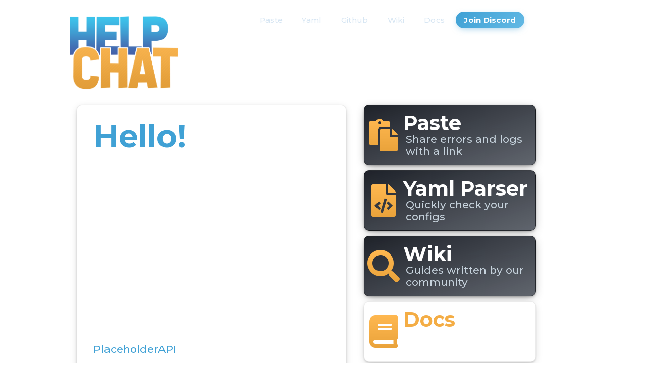

--- FILE ---
content_type: text/html
request_url: https://helpch.at/
body_size: 3986
content:
<!DOCTYPE html>
<html>

<head>
	<meta charset="utf-8">
	<meta name="viewport" content="width=device-width, initial-scale=1, shrink-to-fit=no">
	<meta name="description"
		content="HelpChat is designed to support people all over the Minecraft community, from server owners to plugin developers. We offer a central place for assistance, ideas and general chat. Join our ever growing community today!">
	<meta name="author" content="PiggyPiglet & funnycube">
	<meta name="keywords"
		content="minecraft, helpchat, spigot, spigotmc, paperspigot, paperclip, help, chat, discord, bukkit, server, craftbukkit, paper, taco, bungeecord, waterfall, 1.12, 1.13, 1.13.2, 1.13.1, 1.15, 1.15.2, 1.16, 1.16.1 1.8, 1.8.8, support, placeholderapi, clip, funnycube, piggypiglet, glaremasters, guilds, extended_clip, deluxechat, ezprestige, ezblocks, deluxemenus, deluxejoin, deluxecommands, messageannouncer, voteparty, actionannouncer, minecrates, ezrankspro, chatreactionplus, autosell, inventoryfull, deluxetags, noflyzone, rankupholograms, chatreaction, deluxequeues, tech, technology, java, barry, gary, bot, bots, plugins, docs, javadocs, api, material, scoreboard, world, border, itemstack, inventory, event, priority, vector, enderchest, jukebox, join, message, npc, cauldron, permission, permissions, sound, runtasklater, weathertype, command, arguments, damageable, configurationsection, materialdata, null, eventexception, exception, mob, villager, professions, alias, blockplaceevent, playeffect, sounds, events, list, papi, mirror, location, endermite, map, spawnparticle, testplugins, boss, potion, effects, playerjoinevent, chest, itemmeta, register, commands, entitydamagebyentityevent, download, impaling, enchantment, channeling, rawmsg, chatcolor, scheduler, particle, shulkerbox, armorstand, generator, oncommand, getiteminhand, deprecated, namespacedkey, blockdata, materials, bossbar, logger, listener, tab, playerinventory, play, eventhandler, chunk, banner, ecloud, advancements, manager, biomes, commandsender, eventpriority, weather, nitwit, weakness, riptide, complete, team, cancel, sign, inventoryclickevent, getboots, names, constructor, playercommandpreprcessevent, string, item, drop, cartographer, torchspigot, torch, hose, sendtitle, worldborder, entity, travel, agent, playerportalevent, vehicle, difficulty, projectilehitevent, worldcreator, trident, unregister, create, explosion, commandexecutor, playerinteractevent, set, block, ids, firework, damage, phantom, dispenser, perlin, noise, keep, death, tree, dyecolor, getcolor, entitytype, tag, evoker, gamerules, creeper, metadata, skull, simplepluginmanager, simple, material.getmaterial, javaplugin, plugin.yml, depend, async, custom, fileconfiguration, kick, magic, timings, pose, armor, stand, codes, createportal, objectives, crafting, lever, tabcomplete, tabcompleter, help-chat, hc, copy, setlore, creaturespawnevent, spawn, entitychangeblockevent, hopperminecart, getnearbyentities, slots, inventoryholder, horse, tnt, chunkgenerator, sync, repeating, task, tab-complete, delay, foxspigot, bat, md_5, gamemode, chatpage, remove, bukkitrunnable, documentation, trading, commandblock, noteblock, beacon, spectator, leave, overkill, bookshelf, mending, registerevent, explode, blindness, blind, double, jump, banlist, inventorymoveitemevent, pillager, witherskull, door, asynchronously, gettargetblock, pigzombie, direction, facing, runtasktimer, hide, travelagent, configurationserializable, reload, config, player, serialize, deserialize, tags, points, load, order, netherwarts, redstone, save, entities, delayed, online, health, add, translatealternatecolorcodes, requirements, tripwirehook, anvil, loot, tables, aliases, icon, pillager_outpost, swampland, cocoaplant, seapickle, endercrystal, biome, itemframe, leatherworker, range, illager, view, distance, lure, placeholders, badlands, wood, banners, absorption, midpoint, broadcast, ender, setlevel, illusioner, openworkbench, teleport, yaml, parser, livingentity, offlineplayer, playerteleportevent, furnace, later, blockphysicsevent, skullmeta, loader, shadedrecipe, chunkdata, getplayer, blockface, pale_blue, builder, args, durability, inv, gethinge, yamlconfiguration, cancel, getofflineplayer, voxel, hashmap, map<string, boolean>, types, lightning, velocity, conversationstate, lore, conversation, illegal, stack, nullpointerexception">
	<meta property="og:title" content="HelpChat">
	<link rel="icon" href="includes/img/HC.png">
	<meta name="theme-color" content="#40a1d5">
	<meta property="og:description"
		content="HelpChat is designed to support people all over the Minecraft community, from server owners to plugin developers. We offer a central place for assistance, ideas and general chat. Join our ever growing community today!">
	<meta property="og:type" content="website">
	<meta property="og:url" content="https://helpch.at">
	<meta property="og:image" content="https://helpch.at/includes/img/HC.png">
	<title>HelpChat</title>
	<link rel="icon" href="includes/img/favicon.png">
	<link rel="stylesheet" href="https://use.fontawesome.com/releases/v5.6.3/css/all.css">
	<link rel="stylesheet" href="https://stackpath.bootstrapcdn.com/bootstrap/4.1.3/css/bootstrap.min.css">
	<link rel="stylesheet" href="includes/css/main.css">
	<meta name="color-scheme" content="light dark">
</head>

<body class="home">
	<div class="container-fluid">
		<div class="row">
			<div id="logo-div" class="col-6 col-lg-2">
				<a href="#">
					<img id="logo" class="logo" src="includes/img/logo.png">
				</a>
			</div>
			<div class="col-6 col-lg-8">
				<nav class="navbar navbar-expand-lg navbar-light navbar-modern">
					<button class="navbar-toggler" type="button" id="navbar-toggle" data-toggle="collapse"
						data-target="#navbar" aria-controls="navbar" aria-expanded="false"
						aria-label="Toggle Navigation">
						<span class="navbar-toggler-icon"></span>
					</button>
					<div class="collapse navbar-collapse justify-content-end" id="navbar">
						<ul class="navbar-nav">
							<li class="nav-item"><a href="https://paste.helpch.at" class="nav-link">Paste</a></li>
							<li class="nav-item"><a href="https://yaml.helpch.at" class="nav-link">Yaml</a></li>
							<li class="nav-item"><a href="https://helpch.at/git" class="nav-link">Github</a></li>
							<li class="nav-item"><a href="https://wiki.helpch.at" class="nav-link">Wiki</a></li>
							<li class="nav-item"><a href="/docs" class="nav-link">Docs</a></li>
							<li class="nav-item">
								<a href="https://helpch.at/discord" class="nav-link nav-cta">Join Discord</a>
							</li>
						</ul>
					</div>
				</nav>
			</div>
			<div class="d-none d-lg-block col-lg-2"></div>
		</div>
		<div class="row">
			<div class="custom-container">
				<div class="row">
					<div class="col-sm-12 col-md-6">
						<div class="jumbotron">
							<h2 class="blue">Hello!</h2>
							<p>Founded in 2015, HelpChat is a friendly community built for Minecraft server owners and
								developers. Today, we’ve grown into a trusted space for plugin help, development advice,
								and collaboration.</p>
							<p>Join our Discord to get support with any plugin, troubleshoot issues, hire or advertise
								services, or just chat with others who share your interests.</p>
							<p>Here on our website, you’ll find a collection of helpful resources like our paste server,
								YAML parser, java docs archive, wiki and more.</p>
							<p>HelpChat proudly maintains <a style="color:#40a1d5"
									href="https://placeholderapi.com">PlaceholderAPI</a> and continues to support and
								develop several other community plugins.</p>
							<a href="https://helpch.at/discord" class="btn btn-discord btn-discord-modern mt-3"
								aria-label="Join our 19,000+ member Discord">
								<i class="fab fa-discord" aria-hidden="true"></i>
								Join 19k+ on Discord
							</a>
						</div>
					</div>
					<div class="col-sm-12 col-md-6 col-lg-4">
						<div class="row">
							<a href="https://paste.helpch.at" class="card">
								<div class="row no-gutters">
									<div class="col-auto flex-wrap">
										<i class="fas fa-paste fa-4x"></i>
									</div>
									<div class="col">
										<div class="card-block">
											<h3 class="card-title">Paste</h3>
											<p class="card-text">Share errors and logs with a link</p>
										</div>
									</div>
								</div>
							</a>
						</div>
						<div class="row">
							<a href="https://toolbox.helpch.at/validators/yaml" class="card">
								<div class="row no-gutters">
									<div class="col-auto flex-wrap">
										<i class="fas fa-file-code fa-4x"></i>
									</div>
									<div class="col">
										<div class="card-block">
											<h3 class="card-title">Yaml Parser</h3>
											<p class="card-text">Quickly check your configs</p>
										</div>
									</div>
								</div>
							</a>
						</div>
						<div class="row">
							<a href="https://wiki.helpch.at" class="card">
								<div class="row no-gutters">
									<div class="col-auto flex-wrap">
										<i class="fas fa-search fa-4x"></i>
									</div>
									<div class="col">
										<div class="card-block">
											<h3 class="card-title">Wiki</h3>
											<p class="card-text">Guides written by our community</p>
										</div>
									</div>
								</div>
							</a>
						</div>
						<div class="row">
							<a href="/docs" class="card">
								<div class="row no-gutters">
									<div class="col-auto flex-wrap">
										<i class="fas fa-book fa-4x"></i>
									</div>
									<div class="col">
										<div class="card-block">
											<h3 class="card-title">Docs</h3>
											<p class="card-text">Archived Spigot & Bukkit JavaDocs</p>
										</div>
									</div>
								</div>
							</a>
						</div>
					</div>
				</div>
			</div>
		</div>
	</div>
	<nav class="footer navbar d-flex flex-column justify-content-center align-items-center">
		<iframe
			src="https://status.helpch.at/badge?theme=dark"
			title="HelpChat service status"
			aria-label="HelpChat service status badge"
			width="200"
			height="30"
			frameborder="0"
			scrolling="no"
			class=""
			style="border:0; background:transparent; color-scheme: none;"
			loading="lazy"
		></iframe>
		<a href="#" class="navbar-brand mt-2 mb-0">
			Copyright &copy; 2015 -
			<script>document.write(new Date().getFullYear())</script> <span class="footer-alt">HelpChat</span> All
			Rights Reserved.
		</a>
	</nav>
	<script src="https://code.jquery.com/jquery-3.3.1.slim.min.js"></script>
	<script src="https://cdnjs.cloudflare.com/ajax/libs/popper.js/1.14.6/umd/popper.min.js"></script>
	<script src="https://stackpath.bootstrapcdn.com/bootstrap/4.2.1/js/bootstrap.min.js"></script>
<script defer src="https://static.cloudflareinsights.com/beacon.min.js/vcd15cbe7772f49c399c6a5babf22c1241717689176015" integrity="sha512-ZpsOmlRQV6y907TI0dKBHq9Md29nnaEIPlkf84rnaERnq6zvWvPUqr2ft8M1aS28oN72PdrCzSjY4U6VaAw1EQ==" data-cf-beacon='{"version":"2024.11.0","token":"da2f1d89ff264074b383220f31464c2b","r":1,"server_timing":{"name":{"cfCacheStatus":true,"cfEdge":true,"cfExtPri":true,"cfL4":true,"cfOrigin":true,"cfSpeedBrain":true},"location_startswith":null}}' crossorigin="anonymous"></script>
</body>

</html>


--- FILE ---
content_type: text/css
request_url: https://helpch.at/includes/css/main.css
body_size: 3954
content:
@import url('https://fonts.googleapis.com/css?family=Montserrat:500,700');

html, body {
	font-family: 'Montserrat', sans-serif;
	font-weight: 500 !important;
	line-height: 1.2;
}

.tutorials, .tutorials body {
	background-image: none;
}

html {
	position: relative;
	min-height: 100%;
}

body.home {
	display: flex;
	flex-direction: column;
	min-height: 100vh;
}

body.home > .container-fluid {
	flex: 1 0 auto;
}

.footer {
	margin-top: 0;
}

.logo {
	width: 240px;
	padding: 4.1vh 1.8vw;
}

.home .navbar-light .nav-link {
	color: #fff;
	font-size: 1.6em;
}

.navbar {
	padding: 0;
}

.navbar-light .navbar-nav .active>.nav-link, .home .navbar-light .nav-link:hover {
	text-decoration: underline !important;
	text-decoration: underline;
	background: #fff;
	color: #40a1d5;
	transition: all .15s ease-in-out;
}

.custom-container {
	width: 100%;
	padding-left: 9.5vw
}

.row {
	margin: 0;
}

h2 {
	font-weight: 700;
	font-size: 3.9em;
	color: #40a1d5;
}

.blue {
	color: #40a1d5;
}

.blue-sidebar {
	padding-left: 7px;
	border-left: 2px solid #40a1d5
}

p {
	font-weight: 500;
	color: #ffffff;
	margin-bottom: 5px;
}

ul {
	color: #fff;
}

.home .btn-discord {
	padding: 0.75rem 1.8rem;
	margin-left: 0px;
	font-weight: 500;
	color: #40a1d5;
	border: 2px solid #40a1d5;
	border-radius: 5px;
	display: inline;
	transition: all .15s ease-in-out;
}

.home .btn-discord {
	display: inline-flex;
	align-items: center;
	padding: 0.65rem 1.4rem;
	line-height: 1.05;
	vertical-align: middle;
}

.home p + .btn-discord,
.home .card p + .btn-discord {
	margin-left: 0;
}

.home h2 + .btn-discord,
.home p + .btn-discord {
	margin-top: 0.4rem;
}

.home .btn-discord:hover {
	color: #2f2f2f;
	background-color: #40a1d5;
}

.jumbotron {
	padding-top: 1.5rem;
	padding-bottom: 1.5rem;
	border: none;
	border-radius: 10px;
	-webkit-box-shadow: 0px 4px 25px -7px rgba(0,0,0,0.25);
	-moz-box-shadow: 0px 4px 25px -7px rgba(0,0,0,0.25);
	box-shadow: 0px 4px 25px -7px rgba(0,0,0,0.25);
	height: calc(100% - 10px);
}

.jumbotron p {
	font-size: 1.3em;
	margin-bottom: 10px;
}

.home .card, .jumbotron {
	border: none;
	border-radius: 10px;
	-webkit-box-shadow: 0px 4px 25px -7px rgba(0,0,0,0.25);
	-moz-box-shadow: 0px 4px 25px -7px rgba(0,0,0,0.25);
	box-shadow: 0px 4px 25px -7px rgba(0,0,0,0.25);
	background: #2f2f2f;
}

.home .card {
	margin-left: 5px;
	background-color: #2f2f2f;
	margin-bottom: 10px;
	transition: all .3s cubic-bezier(.175,.885,.32,1.275);
	width: 100%;
}

.home .card:hover {
	transform: translateY(-3px);
	-webkit-box-shadow: 0px 4px 25px -7px rgba(0,0,0,0.35);
	-moz-box-shadow: 0px 4px 25px -7px rgba(0,0,0,0.35);
	box-shadow: 0px 4px 25px -7px rgba(0,0,0,0.35);
	text-decoration: none
}

.home .card-title {
	margin-bottom: 0;
}

.home h3 {
	font-size: 2.5em;
	font-weight: 700;
	color: #f4ad45;
	line-height: 1;
	padding-top: 15px;
}

.home i {
	background: -webkit-gradient(linear, left top, left bottom, from(#ffb850), to(#eaa33b));
	-webkit-background-clip: text;
	-webkit-text-fill-color: transparent;
}

.home .card .col-auto {
	width: calc(4em + 1vw);
	display: flex;
	align-items: center;
	justify-content: center;
}

.home .card p {
	font-size: 1.3em;
	padding-bottom: 15px;
	margin-left: 5px;
	margin-right: 10px;
}

.footer {
	position: static !important;
	bottom: auto !important;
}

.footer-alt {
	color: #b5b5b5;
}

.footer a {
	color: #808080;
	font-size: .8rem;
}

.footer .navbar-brand {
	padding: 0;
	margin-right: 0;
}

.tutorials .navbar {
	background: #f7fbfd;
}

.tutorials .navbar-item {
	font-size: 1.3em;
}

.tutorials .navbar-item:hover {
	text-decoration: underline;
}

.tutorials .navbar .active .nav-link, .tutorials .navbar-light .navbar-nav .nav-link {
	color: rgba(0,0,0,.75);
}

.tutorials .navbar .active .nav-link {
	text-decoration: underline;
	background: #fff;
	color: #40a1d5;
}

.tutorials .btn-discord {
	font-size: 1.3em;
	color: #fff;
	background: #40a1d5;
	border-radius: 7px;
}

.tutorials .btn-discord:hover {
	color: #fff;
	background-color: #19e4ff;
}

.tutorials .container-fluid {
	padding: 0;
}

.tutorials .jumbotron-fluid {
	background-color: #40a1d5;
	height: 100%;
	width: 100%;
	padding-bottom: 2rem;
	box-shadow: none;
	border-radius: 0;
}

.tutorials .jumbotron-fluid h2, .tutorials .jumbotron-fluid p {
	color: #fff;
}

.tutorials .card {
	height: 10vh;
	width: 100%;
	border: none;
	background: #f2faff;
	border-radius: 0;
}

.tutorials .card img {
	height: 9vh;
	margin: .5vh 0;
}

.tutorials .jumbotron-fluid img {
	width: 100%;
	border-radius: 5px
}

.tutorials.individual .jumbotron h2 {
	font-size: 3em;
}

.section {
	margin-bottom: 2vh;
}

.section h4 {
	font-size: 1.6rem;
}

.section p {
	font-size: 1.07em;
}

.section img {
	width: 100%;
}

.section .img-col {
	padding: 5px 24px;
}

.docs-versions { margin-top: .35rem; }
.version-grid {
	display: flex;
	flex-wrap: wrap;
	gap: .9rem;
}
.version-card {
	position: relative;
	display: flex;
	flex-direction: column;
	justify-content: center;
	align-items: flex-start;
	padding: .85rem 1rem .8rem;
	min-width: 110px;
	border: 1px solid var(--hc-border);
	border-radius: 10px;
	background: var(--hc-surface-alt);
	color: var(--hc-text);
	font-weight: 600;
	font-size: .9rem;
	line-height: 1.05;
	text-decoration: none;
	transition:
		background var(--hc-transition),
		transform 160ms ease,
		box-shadow 220ms ease,
		border-color 160ms ease;
}
.version-card:hover {
	transform: translateY(-4px);
	background: var(--hc-surface);
	text-decoration: none;
	box-shadow: 0 6px 20px -6px rgba(0,0,0,0.25);
}
.version-card.latest {
	background: linear-gradient(135deg,#3fa1d5,#63b9e4);
	color: #fff;
	box-shadow: 0 4px 18px -6px rgba(64,161,213,.55);
}
.version-card.latest:hover {
	filter: brightness(1.05);
	box-shadow: 0 6px 24px -8px rgba(64,161,213,.65);
}
.version-card small {
	font-size: .6rem;
	letter-spacing: .5px;
	text-transform: uppercase;
}
.docs-filter {
	margin: 0 0 0 0;
	background: var(--hc-surface-alt);
	border: 1px solid var(--hc-border);
	color: var(--hc-text);
	font-size: .85rem;
	height: var(--docs-control-height);
	line-height: 1;
	box-sizing: border-box;
	padding: .55rem .75rem;
	display: inline-flex;
	align-items: center;
	transition: background var(--hc-transition), border-color var(--hc-transition), box-shadow 160ms ease;
}
.docs-filter:focus {
	outline: none;
	background: var(--hc-surface);
	box-shadow: 0 0 0 3px rgba(64,161,213,.25);
}

.docs-toolbar {
	display: flex;
	flex-wrap: wrap;
	gap: .6rem;
	align-items: center;
	margin-bottom: 0;
}
.docs-toolbar-left { flex: 1 1 240px; }
.docs-toolbar-right {
	display: flex;
	gap: .5rem;
}
.docs-btn {
	background: var(--hc-surface-alt);
	color: var(--hc-text);
	border: 1px solid var(--hc-border);
	display: inline-flex;
	align-items: center;
	height: var(--docs-control-height);
	line-height: 1;
	padding: .55rem .95rem;
	font-size: .65rem;
	font-weight: 600;
	letter-spacing: .5px;
	text-transform: uppercase;
	border-radius: 7px;
	cursor: pointer;
	transition: background var(--hc-transition), color var(--hc-transition), box-shadow 160ms ease;
}
.docs-btn:hover { background: var(--hc-surface); }
.docs-btn.active,
.docs-btn[aria-pressed="true"] {
	background: var(--hc-accent);
	color: #fff;
	box-shadow: 0 3px 10px -4px rgba(64,161,213,.55);
	border-color: var(--hc-accent);
}
.docs-meta {
	font-size: .7rem;
	font-weight: 600;
	letter-spacing: .5px;
	text-transform: uppercase;
	color: var(--hc-text-soft);
	margin-bottom: .4rem;
	margin-top: .7rem;
}

.version-major {
	flex: 1 1 100%;
	font-size: .65rem;
	font-weight: 700;
	letter-spacing: .6px;
	text-transform: uppercase;
	opacity: .65;
	margin-top: .75rem;
	margin-bottom: -.2rem;
	padding-left: .2rem;
}

.version-card {
	position: relative;
	padding-right: 2.1rem;
}
.version-card.hidden-initial { display: none; }

.version-card .fav-toggle {
	position: absolute;
	top: .45rem;
	right: .5rem;
	width: 1.2rem;
	height: 1.2rem;
	display: inline-flex;
	align-items: center;
	justify-content: center;
	font-size: .95rem;
	cursor: pointer;
	user-select: none;
	color: #b8c2cc;
	transition: color var(--hc-transition), transform 160ms ease;
}
.version-card .fav-toggle::before {
	content: '☆';
	line-height: 1;
}
.version-card.is-fav .fav-toggle::before,
.version-card .fav-toggle.active::before {
	content: '★';
	color: var(--hc-accent-warm);
	text-shadow: 0 0 6px rgba(244,173,69,.55);
}
.version-card .fav-toggle:hover {
	transform: scale(1.15);
	color: var(--hc-accent);
}

.version-grid.list-view {
	flex-direction: column;
}
.version-grid.list-view .version-card {
	width: 100%;
	max-width: 420px;
	min-width: 0;
}

@media only screen and (max-width: 768px) {
	html, body {
		background: #222222;
	}

	.col-sm-6 {
		width: 50%;
	}

	#logo-div {
		height: 24vh;
	}

	.navbar-toggler {
		margin-left: auto;
	}

	.navbar-toggler-icon {
		color: #40a1d5;
		border-color: #40a1d5;
	}

	.navbar-nav {
		text-align: right
	}

	.navbar-light .navbar-nav .active>.nav-link, .home .navbar-light .nav-link:hover, .home .navbar-light .nav-link {
		color: #40a1d5;
	}

	.custom-container {
		padding: 0;
	}

	.home .card, .jumbotron {
		box-shadow: 0px 4px 35px 3px rgba(0,0,0,0.25);
	}

	.home .card {
		margin: 0 0 10px 0;
	}

	.home .card .col-auto {
		width: calc(4em + 4vw);
	}
}

@media (min-width: 769px) {
	#logo-div {
		padding-left: 9.5vw;
	}
	#logo-div .logo {
		padding-left: 0;
	}
}

:root {
	--hc-accent: #40a1d5;
        --hc-accent-warm: #f4ad45;
	--hc-bg: #ffffff;
	--hc-surface: #ffffff;
	--hc-surface-alt: #f5f7fa;
	--hc-border: rgba(0,0,0,0.08);
	--hc-text: #1d242d;
	--hc-text-soft: #4a5662;
	--hc-radius: 10px;
	--hc-gradient: var(--hc-bg);
	--hc-transition: 150ms ease;
	--docs-control-height: 38px;
}

@media (prefers-color-scheme: dark) {
	:root {
		--hc-bg: #080b12;
		--hc-surface: #101823;
		--hc-surface-alt: #141f2c;
		--hc-border: rgba(255,255,255,0.08);
		--hc-text: #d9e3ec;
		--hc-text-soft: #9aa9b7;
		--hc-gradient:
			radial-gradient(120% 120% at 80% 0%, rgba(64,161,213,0.22) 0%, rgba(8,11,18,0) 45%),
			radial-gradient(85% 85% at 10% 20%, rgba(244,173,69,0.18) 0%, rgba(8,11,18,0) 55%),
			var(--hc-bg);
	}
}

body.home {
	background: var(--hc-gradient);
	background-attachment: fixed;
	color: var(--hc-text);
	transition: background 600ms ease, color var(--hc-transition);
}

.jumbotron,
.home .card {
	background: var(--hc-surface);
	border: 1px solid var(--hc-border);
	border-radius: var(--hc-radius);
	box-shadow: 0 4px 16px -4px rgba(0,0,0,0.25), 0 2px 4px -1px rgba(0,0,0,0.2);
	transition: background var(--hc-transition), border-color var(--hc-transition), box-shadow 250ms ease;
}

@media (prefers-color-scheme: dark) {
	.jumbotron {
		backdrop-filter: blur(6px);
		background: linear-gradient(155deg, rgba(255,255,255,0.05), rgba(255,255,255,0.02));
		box-shadow: 0 4px 28px -6px rgba(0,0,0,0.7), 0 2px 6px -2px rgba(0,0,0,0.55);
	}
	.home .card {
		backdrop-filter: blur(10px);
		background: linear-gradient(160deg, rgba(18,22,30,0.95), rgba(29,36,48,0.7));
		border: 1px solid rgba(255,255,255,0.06);
		box-shadow: 0 4px 30px -8px rgba(0,0,0,0.75), 0 2px 10px -2px rgba(0,0,0,0.55);
		position: relative;
		transition: transform 180ms ease, box-shadow 220ms ease, background 200ms ease, border-color 160ms ease;
	}
	.home .card:hover {
		box-shadow: 0 6px 38px -8px rgba(0,0,0,0.85), 0 4px 14px -2px rgba(0,0,0,0.6);
		transform: translateY(-3px);
		border-color: rgba(255,255,255,0.12);
	}
}

@media (prefers-color-scheme: dark) {
	.home .card-title { color: var(--hc-text); }
	.home .card-title + .card-text { color: var(--hc-text-soft); }
}

.navbar,
.footer {
	transition: background-color var(--hc-transition), border-color var(--hc-transition);
}

@media (prefers-color-scheme: dark) {
	.navbar.navbar-light {
		background: rgba(8,11,18,0.65);
		backdrop-filter: blur(8px);
		border-bottom: 1px solid var(--hc-border);
	}
}

@media (prefers-color-scheme: dark) {
	.home .btn-discord {
		background: linear-gradient(90deg, var(--hc-accent) 0%, #63b9e4 100%);
		border: none;
		box-shadow: 0 4px 16px -4px rgba(64,161,213,0.55);
		color: #fff;
	}
	.home .btn-discord:hover {
		box-shadow: 0 6px 22px -6px rgba(64,161,213,0.75);
		opacity: 0.95;
	}
	body, .jumbotron p, .home .card p {
		-webkit-font-smoothing: antialiased;
		text-rendering: optimizeLegibility;
	}
}

a.card[href*="paste.helpch.at"],
a.card[href*="validators/yaml"],
a.card[href*="wiki.helpch.at"],
a.card[href="https://toolbox.helpch.at/"] {
	background: linear-gradient(160deg, rgba(18,22,30,0.95), rgba(29,36,48,0.7));
	color: #e2e8f0;
	border: 1px solid rgba(0,0,0,0.35);
	box-shadow: 0 4px 20px -6px rgba(0,0,0,0.45), 0 2px 6px -2px rgba(0,0,0,0.4);
	transition: transform 180ms ease, box-shadow 220ms ease;
}
a.card[href*="paste.helpch.at"] .card-title,
a.card[href*="validators/yaml"] .card-title,
a.card[href*="wiki.helpch.at"] .card-title,
a.card[href="https://toolbox.helpch.at/"] .card-title {
	color: #ffffff;
}
a.card[href*="paste.helpch.at"] .card-text,
a.card[href*="validators/yaml"] .card-text,
a.card[href*="wiki.helpch.at"] .card-text,
a.card[href="https://toolbox.helpch.at/"] .card-text {
	color: #c6d2dc;
}
a.card[href*="paste.helpch.at"]:hover,
a.card[href*="validators/yaml"]:hover,
a.card[href*="wiki.helpch.at"]:hover,
a.card[href="https://toolbox.helpch.at/"]:hover {
	transform: translateY(-3px);
	box-shadow: 0 6px 28px -6px rgba(0,0,0,0.55), 0 4px 10px -2px rgba(0,0,0,0.5);
}
@media (prefers-color-scheme: dark) {
	a.card[href*="paste.helpch.at"] .card-text,
	a.card[href*="validators/yaml"] .card-text,
	a.card[href*="wiki.helpch.at"] .card-text,
	a.card[href="https://toolbox.helpch.at/"] .card-text {
		color: var(--hc-text-soft);
	}
}

.footer {
	position: static;
	height: auto;
	margin-top: 4rem;
	padding: 1.5rem 0;
	background: rgba(15,19,28,0.95);
	border-top: 1px solid var(--hc-border);
}
.footer .navbar-brand { color: var(--hc-text-soft); }
.footer .navbar-brand .footer-alt { color: var(--hc-text); }

@media (prefers-color-scheme: light) {
	.footer {
		background: linear-gradient(180deg, rgba(245,247,250,0.6), rgba(230,234,240,0.55)), rgba(15,19,28,0.15);
		backdrop-filter: blur(6px);
	}
}

@media (prefers-color-scheme: dark) {
	.footer .navbar-brand { color: var(--hc-text-soft); }
	.footer .navbar-brand .footer-alt { color: var(--hc-text); }
}

a { transition: color var(--hc-transition), opacity var(--hc-transition); }
@media (prefers-color-scheme: dark) {
	a { color: var(--hc-accent); }
	a:hover { color: #63b9e4; }
}

.navbar-modern {
	background: linear-gradient(115deg, rgba(10,25,36,.9), rgba(11,30,44,.9));
	backdrop-filter: blur(14px);
	-webkit-backdrop-filter: blur(14px);
	border: 1px solid rgba(255,255,255,0.07);
	border-radius: 18px;
	padding: .55rem .9rem;
	margin-top: .9rem;
	margin-right: 1.2rem;
	box-shadow: 0 4px 18px -6px rgba(0,0,0,.55), 0 2px 6px -2px rgba(0,0,0,.45);
}

.home .navbar-modern .navbar-nav {
	display: flex;
	align-items: center;
}

.home .navbar-modern .navbar-nav .nav-item {
	margin: 0 .15rem;
}

.home .navbar-modern .nav-link {
	position: relative;
	font-size: .95rem;
	letter-spacing: .25px;
	color: #d7e6f3;
	padding: .55rem 1.05rem;
	border-radius: 999px;
	line-height: 1;
	text-decoration: none !important;
	background: transparent;
	transition: background .25s ease, color .2s ease, box-shadow .3s ease;
}

.home .navbar-modern .nav-link:hover {
	color: #ffffff;
	background: rgba(255,255,255,0.06);
}

.home .navbar-modern .nav-item.active > .nav-link,
.home .navbar-modern .nav-link.active {
	background: rgba(255,255,255,0.10);
	color: #ffffff;
	box-shadow: inset 0 0 0 1px rgba(255,255,255,0.08);
}

.home .navbar-modern .nav-link.nav-cta {
	background: linear-gradient(135deg,#3fa1d5,#63b9e4);
	color: #ffffff;
	box-shadow: 0 4px 14px -4px rgba(64,161,213,.55);
	font-weight: 600;
}
.home .navbar-modern .nav-link.nav-cta:hover {
	filter: brightness(1.05);
	box-shadow: 0 6px 20px -4px rgba(64,161,213,.7);
	color: #fff;
}

.home .navbar-modern .nav-link,
.home .navbar-modern .nav-link:hover,
.home .navbar-modern .nav-item.active > .nav-link {
	text-decoration: none;
}

@media (prefers-color-scheme: dark) {
	.navbar-modern {
		background:
			linear-gradient(125deg, rgba(11,23,33,.82), rgba(14,33,46,.82));
		border-color: rgba(255,255,255,0.08);
	}
	.home .navbar-modern .nav-link { color: #ccd9e5; }
	.home .navbar-modern .nav-link:hover { color: #fff; }
}

@media (max-width: 991.98px) {
	.navbar-modern {
		width: 100%;
		margin: 0;
		border-radius: 0;
	}
	.navbar-modern .navbar-collapse {
		padding-top: .4rem;
	}
	.navbar-modern .navbar-nav .nav-item {
		margin: .2rem 0;
	}
	.navbar-modern .nav-link {
		display: inline-block;
	}
}

@media (min-width: 992px) {
	.navbar-modern {
		margin-right: 0;
	}
}

.navbar-modern {
	background: transparent !important;
	backdrop-filter: none !important;
	-webkit-backdrop-filter: none !important;
	border: none !important;
	box-shadow: none !important;
}

.navbar-modern { padding-left: 0; padding-right: 0; }

.home .btn-discord .fa-discord {
	color: #ffffff !important;
	margin-right: 0.55rem;
	display: inline-block;
}

.home .btn-discord i.fa-discord {
	background: none !important;
	-webkit-background-clip: border-box !important;
	-webkit-text-fill-color: #fff !important;
	color: #fff !important;
	margin-right: 0.55rem;
}

body.home > .footer {
	margin-top: auto !important;
}

.docs-info-card {
	padding-top: 1.25rem;
	padding-bottom: 1.25rem;
	display: flex;
	flex-direction: column;
	justify-content: flex-start;
	height: auto !important; 
	min-height: 0;
}
.docs-info-card .docs-title {
	font-size: 2.4em;
	margin-bottom: .35rem;
}

.docs-info-card .docs-title,
.docs-info-card p,
.docs-info-card .btn-discord {
	flex: 0 0 auto;
}
@media (max-width: 768px) {
	.docs-info-card { margin-top: 1rem; }
}